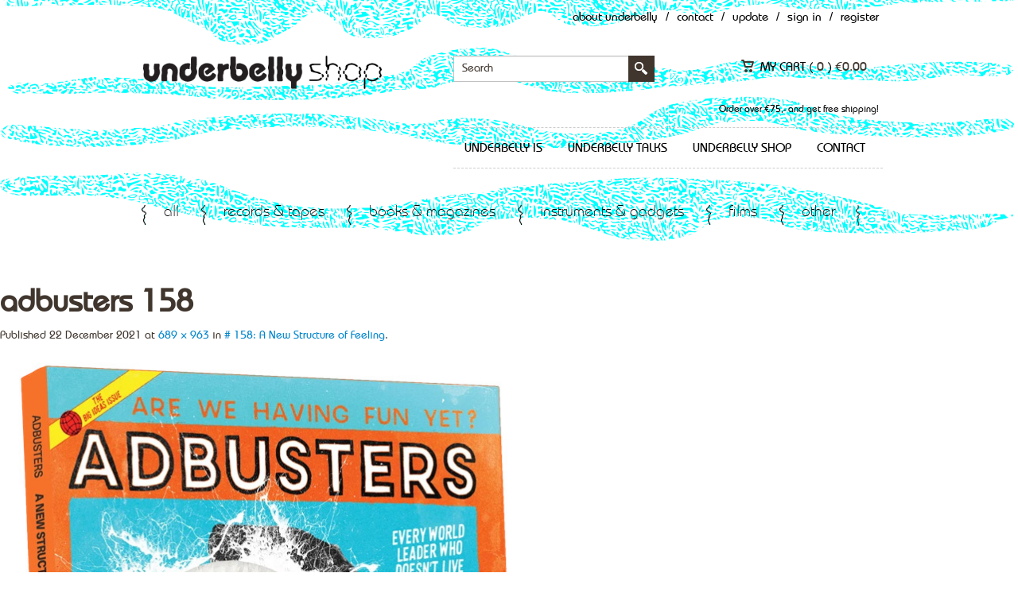

--- FILE ---
content_type: text/css
request_url: https://underbelly.nu/wp-content/themes/hudson/css/fixes.css?ver=6.6.4
body_size: 530
content:
.header .top_menu .menu li a:hover,
.header .top_menu .menu li a.active,
.header .top_menu .menu li.current-menu-item > a,
.header .top_menu .menu li.current-page-item > a {
    border: 3px solid #a3d9b0;
    color: #93bf9e;
    box-shadow: 0px 2px 3px #8bb395;
}
.menu_line .category_menu li a:hover,
.menu_line .category_menu > li.current-menu-item > a,
.menu_line .category_menu > li.current-product_cat-ancestor > a{
    background: #40362e;
    color: #fff;
}
.menu_line .category_menu li ul {
    z-index: 999;
}
.content .info_line.strip_no_padding {
    padding:0;
}
.content .info_line p {
    padding:0;
    margin:0;
}
.cart_top .cart_top_button {
    display: inline-block;
    margin-right:8px;
}
.cart_top {
    z-index: 999;
}
.rubric_b h1 {
    font-size:22px;
    margin:0;
    padding:0;
    line-height: 1em;
}
#map-canvas {
    height: 700px;
}
.form-submit #submit {
    text-transform: uppercase;
    color: #fff;
    display: block;
    width: 140px !important;
    padding: 20px 0px;
    text-align: center;
    background: #40362e;
    font-size: 10px;
    line-height: 1em;
    box-shadow: 0px 1px 2px #40362e;
}
.form-submit #submit:hover {
    background: #9a9281;
    box-shadow: 0px 1px 2px #40362e;
}
.comments h3#reply-title {
    color: #40362e;
    text-transform: uppercase;
    font-weight: 700;
    font-size: 14px;
    text-shadow: 0px 0px 1px;
    margin: 0px 0px 20px 0px;
}
.about_slide {
    padding-top: 0;
    margin-bottom: 50px;
}

.fixed_cart {
    position: absolute;
    width: 180px;
    background: #f2f0d5;
    box-shadow: 0px 2px 3px #9a9281;
    padding: 5px;
    border-radius: 3px;
    margin-left: 30px; 
}
.fixed_cart.affix {
    position: fixed;
    top: 20px;
}
.fixed_cart.affix-bottom {
    position: absolute;
    bottom: 0;
}
.product_images .large_preview {
    min-width:190px;
    min-height: 253px;
    background: url('../images/ajax-loader.gif') no-repeat center;
}
#comment-nav-below .nav-previous {
    float: left;
}
#comment-nav-below .nav-next {
    float: right;
}

--- FILE ---
content_type: text/javascript
request_url: https://underbelly.nu/wp-content/themes/hudson-child/js/main.js
body_size: 5691
content:
/* ================= START LOGIN / REGISTER ================= */
jQuery(document).ready(function($) {
    $(".open_login").click(function(event) {
        event.preventDefault();
        event.stopPropagation();
        $(".login_form").show();
        $(".register_form").hide();
        $(".open_login").addClass('active');
        $(".open_register").removeClass('active');
        return false;
    });

    $(".open_register").click(function(event) {
        event.preventDefault();
        event.stopPropagation();
        $(".register_form").show();
        $(".login_form").hide();
        $(".open_register").addClass('active');
        $(".open_login").removeClass('active');
        return false;
    });

    $("body").click(function() {
        $(".register_form").css({
            display: "none"
        });
        $(".login_form").css({
            display: "none"
        });
        $(".open_register, .open_login").removeClass('active');
    });

    $('.login_form.sing_in_form, .register_form.sing_in_form').click(function(event){
        event.stopPropagation();
    });
});
/* ================= END LOGIN / REGISTER ================= */






/* ================= START HOVER THEMES ================= */
jQuery(document).ready(function($) {
    $(".image_box").hover(function() {
        $(this).find(".image_box_hover").fadeIn(200);
    }, function() {
        $(this).find(".image_box_hover").fadeOut(200);
    });
});
/* ================= END HOVER THEMES ================= */






/* ================= SCROOL TOP ================= */
jQuery(document).ready(function($) {
    $('.backtotop').click(function() {
        $('body,html').animate({
            scrollTop: 0
        }, 1200, 'swing');
        return false;
    });
});


/* ================= IE fix ================= */
jQuery(document).ready(function($) {
    if (!Array.prototype.indexOf) {
        Array.prototype.indexOf = function(obj, start) {
            for (var i = (start || 0), j = this.length; i < j; i++) {
                if (this[i] === obj) {
                    return i;
                }
            }
            return -1;
        };
    }
});

/* ================= START PLACE HOLDER ================= */
jQuery(document).ready(function($) {

});
/* ================= END PLACE HOLDER ================= */

/* =================Twitter============================ */
var load_twitter = function() {
    var linkify = function(text) {
        text = text.replace(/(https?:\/\/\S+)/gi, function(s) {
            return '<a href="' + s + '">' + s + '</a>';
        });
        text = text.replace(/(^|)@(\w+)/gi, function(s) {
            return '<a href="http://twitter.com/' + s + '">' + s + '</a>';
        });
        text = text.replace(/(^|)#(\w+)/gi, function(s) {
            return '<a href="http://search.twitter.com/search?q=' + s.replace(/#/, '%23') + '">' + s + '</a>';
        });
        return text;
    };
    jQuery('.tt_twitter').each(function() {
        var t = $(this);
        var t_date_obj = new Date();
        var t_loading = 'Loading tweets..'; //message to display before loading tweets
        var t_container = $('<ul>').addClass('twitter').append('<li>' + t_loading + '</li>');
        t.append(t_container);
        var t_user = t.attr('data-user');
        var t_posts = parseInt(t.attr('data-posts'), 10);
        $.getJSON("http://api.twitter.com/1/statuses/user_timeline/" + t_user + ".json?callback=?", function(t_tweets) {
            t_container.empty();
            for (var i = 0; i < t_posts && i < t_tweets.length; i++) {
                var t_date = Math.floor((t_date_obj.getTime() - Date.parse(t_tweets[i].created_at)) / 1000);
                var t_date_str;
                var t_date_seconds = t_date % 60;
                t_date = Math.floor(t_date / 60);
                var t_date_minutes = t_date % 60;
                if (t_date_minutes) {
                    t_date = Math.floor(t_date / 60);
                    var t_date_hours = t_date % 60;
                    if (t_date_hours) {
                        t_date = Math.floor(t_date / 60);
                        var t_date_days = t_date % 24;
                        if (t_date_days) {
                            t_date = Math.floor(t_date / 24);
                            var t_date_weeks = t_date % 7;
                            if (t_date_weeks)
                                t_date_str = t_date_weeks + ' week' + (1 == t_date_weeks ? '' : 's') + ' ago';
                            else
                                t_date_str = t_date_days + ' day' + (1 == t_date_days ? '' : 's') + ' ago';
                        }
                        else
                            t_date_str = t_date_hours + ' hour' + (1 == t_date_hours ? '' : 's') + ' ago';
                    }
                    else
                        t_date_str = t_date_minutes + ' minute' + (1 == t_date_minutes ? '' : 's') + ' ago';
                }
                else
                    t_date_str = t_date_seconds + ' second' + (1 == t_date_seconds ? '' : 's') + ' ago';
                var t_message =
                    '<li' + (i + 1 == t_tweets.length ? ' class="last"' : '') + '>' +
                    linkify(t_tweets[i].text) +
                    '<span class="date">' +
                    t_date_str +
                    '</span>' +
                    '</li>';
                t_container.append(t_message);
            }
            load_twitter_rotator();
        });
    });
};
var load_twitter_rotator = function() {
    var t_interval = 6000;   //time for tweet rotation in miliseconds
    var t_time = 1000;   //time for fade effect in miliseconds; NOTE: must be equal or lower then t_interval
    var t_active_class = 'active';
    var t_active_selector = '.' + t_active_class;
    var t_items = $('.tt_twitter ul li');
    var t_current = 0;
    var t_max = t_items.length;
    var t_height = 0;
    t_items.each(function() {
        t_height = Math.max(t_height, $(this).outerHeight(true));
    });
    $('.tt_twitter').css({
        height: t_height
    });
    t_items.filter(':first').addClass('active').css({
        opacity: 1
    });
    if (t_max) {
        t_max--;
        setInterval(function() {
            t_items.filter(':eq(' + t_current + ')').removeClass(t_active_class).stop().fadeOut('slow', function() {
                t_items.filter(':eq(' + t_current + ')').addClass(t_active_class).stop().fadeIn('slow');
            });
            t_current = (t_current < t_max) ? t_current + 1 : 0;
        }, t_interval);
    }
};
//load modules-------------

jQuery(document).ready(function($) {
    load_twitter();
    load_carousel();
});


//==============END TWITTER====================================

//=============Subscription =======================================
function validateEmail(sEmail) {
    var filter = /^([\w-\.]+)@((\[[0-9]{1,3}\.[0-9]{1,3}\.[0-9]{1,3}\.)|(([\w-]+\.)+))([a-zA-Z]{2,4}|[0-9]{1,3})(\]?)$/;
    if (filter.test(sEmail)) {
        return true;
    }
    else {
        return false;
    }
}

jQuery("#subscribe").submit(function(event) {
    //preventing from normal submition
    event.preventDefault();
    //validating email
    var sEmail = jQuery('#subscribe .subscribe_line').val();
    if (jQuery.trim(sEmail).length === 0) {
        jQuery('.subscribe_info').html('Email is missing').fadeIn('fast', function() {
            setTimeout(function() {
                $('.subscribe_info').fadeOut('slow');
            }, 3000);
        });
        event.preventDefault();//stops script execution
        return false;
    }
    //if valid email send info to php
    if (validateEmail(sEmail)) {
        jQuery.post("php/subscribes.php", jQuery("#subscribe").serialize(), function(result) {
            jQuery('.subscribe_info').html(result).fadeIn('fast', function() {
                setTimeout(function() {
                    $('.subscribe_info').fadeOut('slow');
                }, 3000);
            });
        });
    } else {
        jQuery('.subscribe_info').html('Invalid Email').fadeIn('fast', function() {
            setTimeout(function() {
                $('.subscribe_info').fadeOut('slow');
            }, 3000);
        });
        event.preventDefault();
        return false;
    }
});

/* ================= CONTACTS FORM ================= */

jQuery('.contact_form').each(function() {
    var t = jQuery(this);
    var t_result = jQuery('.contact_send');
    var t_result_init_val = t_result.val();
    var validate_email = function validateEmail(email) {
        var re = /^(([^<>()[\]\\.,;:\s@\"]+(\.[^<>()[\]\\.,;:\s@\"]+)*)|(\".+\"))@((\[[0-9]{1,3}\.[0-9]{1,3}\.[0-9]{1,3}\.[0-9]{1,3}\])|(([a-zA-Z\-0-9]+\.)+[a-zA-Z]{2,}))$/;
        return re.test(email);
    };
    t.submit(function(event) {
        //t_result.val('');
        event.preventDefault();
        var t_values = {};
        var t_values_items = t.find('input[name],textarea[name]');
        t_values_items.each(function() {
            t_values[this.name] = jQuery(this).val();
        });
        if (t_values['name'] === '' || t_values['email'] === '' || t_values['message'] === '') {
            t_result.val('Please fill in all the required fields.');
        } else
        if (!validate_email(t_values['email']))
            t_result.val('Please provide a valid e-mail.');
        else
            jQuery.post("php/contacts.php", t.serialize(), function(result) {
                t_result.val(result);
            });
        setTimeout(function() {
            t_result.val(t_result_init_val);
        }, 3000);
    });

});

/* ================= Project FORM ================= */

jQuery('.project_form').each(function() {
    var t = jQuery(this);
    var t_result = jQuery('.project_send');
    var t_result_init_val = t_result.val();
    var validate_email = function validateEmail(email) {
        var re = /^(([^<>()[\]\\.,;:\s@\"]+(\.[^<>()[\]\\.,;:\s@\"]+)*)|(\".+\"))@((\[[0-9]{1,3}\.[0-9]{1,3}\.[0-9]{1,3}\.[0-9]{1,3}\])|(([a-zA-Z\-0-9]+\.)+[a-zA-Z]{2,}))$/;
        return re.test(email);
    };
    t.submit(function(event) {
        //t_result.val('');
        event.preventDefault();
        var t_values = {};
        var t_values_items = t.find('input[name],textarea[name]');
        t_values_items.each(function() {
            t_values[this.name] = jQuery(this).val();
        });
        if (t_values['name'] === '' || t_values['email'] === '' || t_values['description'] === '') {
            t_result.val('Fill in all fields.');
            setTimeout(function() {
                t_result.val(t_result_init_val);
            }, 3000);
        } else
        if (!validate_email(t_values['email'])) {
            t_result.val('Please provide a valid e-mail.');
            setTimeout(function() {
                t_result.val(t_result_init_val);
            }, 3000);
        }
        else {
            t_result.val('Sending project details...');
            jQuery.post("php/project.php", t.serialize(), function(result) {
                t_result.val(result);
                setTimeout(function() {
                    t_result.val(t_result_init_val);
                }, 3000);
            });
        }
    });

});

/* ================= CAROUSEL ================= */
var load_carousel = function() {
    jQuery('.slide_content').each(function() {
        $=jQuery;
        var t_time = 500;   //time for animation effect
        var t = $(this);
        jQuery.browser = {};
        jQuery.browser.mozilla = /mozilla/.test(navigator.userAgent.toLowerCase()) && !/webkit/.test(navigator.userAgent.toLowerCase());
        jQuery.browser.webkit = /webkit/.test(navigator.userAgent.toLowerCase());
        jQuery.browser.opera = /opera/.test(navigator.userAgent.toLowerCase());
        jQuery.browser.msie = /msie/.test(navigator.userAgent.toLowerCase());
        var t_scroll_width = $.browser.mozilla || $.browser.opera || $.browser.msie ? scrollbarWidth() : 0;
        var t_prev = t.find('.slide_nav_back');
        var t_next = t.find('.slide_nav_next');
        var t_items = t.find('.slide_content_full>div').not('.clear');
        var t_items_n = t_items.length;
        var t_items_container_visible_width;
        var t_items_width;
        var t_visible;
        var t_index;
        var t_index_max;
        var t_prev_function;
        var t_next_function;
        var t_pre_process_specific;
        var t_pre_process = function() {
            t_items.attr('style', 'overflow:hidden; padding:5px 0px;');
            t_index = 0;
            t_items_container_visible_width = t.find('.slide_content_show').width();
            t_items_width = t_items.outerWidth(true);
            t_visible = Math.round(t_items_container_visible_width / t_items_width);
            t_index_max = t_items.length - Math.min(t_items.length, t_visible);
            t_pre_process_specific();
        };
        var t_img = t.find('img');
        var t_img_n = t_img.length;
        var t_img_loaded = function() {
            t_prev.click(function(event) {
                t_prev_function();
                if (event.preventDefault !== undefined)
                    event.preventDefault();
                else
                    return false;
            });
            t_next.click(function(event) {
                t_next_function();
                if (event.preventDefault !== undefined)
                    event.preventDefault();
                else
                    return false;
            });
            var t_w = $(window);
            var t_w_x = -1;
            var t_d = $(document);
            var t_w_width_get = function() {
                var t_w_width = t_w.width();
                var t_w_height = t_w.height();
                var t_d_height = t_d.height();
                if (t_w_height < t_d_height)
                    t_w_width += t_scroll_width;
                return t_w_width;
            };
            var t_w_resize_function = function() {
                var t_w_width = t_w_width_get();
                if (t_w_width >= 768) {
                    if (t_w_x !== 1) {
                        t_w_x = 1;

                        t_pre_process_specific = function() {
                            if (t_index_max)
                                t_items.filter(':gt(' + String(t_visible - 1) + ')').each(function() {
                                    var t_items_hidden = $(this);
                                    t_items_hidden.css({
                                        marginTop: t_items_hidden.height() / 2
                                    }).css({
                                        display: 'none'
                                    });
                                });
                        };
                        t_pre_process();
                        t_prev_function = function() {
                            if (t_index > 0) {
                                t_index--;
                                var t_items_current = t_items.filter(':eq(' + t_index + ')');
                                t_items_current.stop(true, true).animate({
                                    marginTop: 0,
                                    height: 'toggle',
                                    width: 'toggle',
                                    marginLeft: 'toggle'
                                }, {
                                    queue: false,
                                    duration: t_time,
                                    easing: 'swing'
                                });
                                var t_index_opposite = t_index + t_visible;
                                var t_items_copposite = t_items.filter(':eq(' + t_index_opposite + ')');
                                t_items_copposite.stop(true, true).animate({
                                    marginTop: t_items_copposite.height() / 2,
                                    height: 'toggle',
                                    width: 'toggle',
                                    marginLeft: 'toggle'
                                }, {
                                    queue: false,
                                    duration: t_time,
                                    easing: 'swing'
                                });
                            }
                        };
                        t_next_function = function() {
                            if (t_index < t_index_max) {
                                var t_index_opposite = t_index + t_visible;
                                var t_items_copposite = t_items.filter(':eq(' + t_index_opposite + ')');
                                t_items_copposite.stop(true, true).animate({
                                    marginTop: 0,
                                    height: 'toggle',
                                    width: 'toggle',
                                    marginLeft: 'toggle'
                                }, {
                                    queue: false,
                                    duration: t_time,
                                    easing: 'swing'
                                });
                                var t_items_current = t_items.filter(':eq(' + t_index + ')');
                                t_items_current.stop(true, true).animate({
                                    marginTop: t_items_current.height() / 2,
                                    height: 'toggle',
                                    width: 'toggle',
                                    marginLeft: 'toggle'
                                }, {
                                    queue: false,
                                    duration: t_time,
                                    easing: 'swing'
                                });
                                t_index++;
                            }
                        };
                    }
                } else {
                    if (t_w_x !== 2) {
                        t_w_x = 2;

                        t_pre_process_specific = function() {
                            t_visible = 1;
                            t_index_max = t_items_n - 1;
                            if (t_index_max)
                                t_items.filter(':gt(' + String(t_visible - 1) + ')').css({
                                    display: 'none'
                                });
                        };
                        t_pre_process();
                        t_prev_function = function() {
                            if (t_index > 0) {
                                t_items.filter(':eq(' + t_index + ')').css({
                                    display: 'none'
                                });
                                t_index--;
                                t_items.filter(':eq(' + t_index + ')').css({
                                    display: 'block'
                                });
                            }
                        };
                        t_next_function = function() {
                            if (t_index < t_index_max) {
                                t_items.filter(':eq(' + t_index + ')').css({
                                    display: 'none'
                                });
                                t_index++;
                                t_items.filter(':eq(' + t_index + ')').css({
                                    display: 'block'
                                });
                            }
                        };
                    }
                }
            };
            t_w.resize(t_w_resize_function);
            t_w_resize_function();
        };
        var t_img_ready = [];
        var t_img_ready_complete = false;
        var t_img_ready_all = function() {
            var i = 0;
            for (i = 0; i < t_img_n && (t_img_ready[i] === 1 || t_img[i].complete); i++)
                ;
            return i === t_img_n;
        };
        var t_img_ready_check = function() {
            var t_img_ready_complete_temp = t_img_ready_all();
            if (!t_img_ready_complete && t_img_ready_complete_temp) {
                t_img_ready_complete = t_img_ready_complete_temp;
                t_img_loaded();
            }
        };
        t_img.each(function(index) {
            t_img_ready[index] = 0;
        });
        if ($.browser.msie) {
            t_img.each(function() {
                this.src = this.src;
            });
        }
        t_img.load(function(index) {
            t_img_ready[index] = 1;
            t_img_ready_check();
        });
        t_img_ready_check();
        t_prev.mousedown(function() {
            return false;
        });
        t_next.mousedown(function() {
            return false;
        });
    });
};
function scrollbarWidth() {
    var div = $('<div style="width:50px;height:50px;overflow:hidden;position:absolute;top:-200px;left:-200px;"><div style="height:100px;"></div>');
    // Append our div, do our calculation and then remove it
    $('body').append(div);
    var w1 = $('div', div).innerWidth();
    div.css('overflow-y', 'scroll');
    var w2 = $('div', div).innerWidth();
    $(div).remove();
    return (w1 - w2);
}

//==============Project slider image changer=========================
jQuery('.project_image_more .slide_content_full .hover').on('click', function() {
    var src = $(this).find('img').attr('src');
    $('.project .project_image img').attr('src', src);
});

//==============Filters====================================
jQuery('.image_grid_filter a').on('click', function(event) {
    event.preventDefault();
    var filter = $(this).attr('data-filter');
    $(this).toggleClass('active');
    if (filter === 'all') {
        if ($(this).hasClass('active'))
            $('.image_grid_filter a,.image_box').addClass('active');
        else
            $('.image_grid_filter a,.image_box').removeClass('active');
    } else {
        $('.image_box[data-filter-item=' + filter + ']').toggleClass('active');
        $('.image_grid_filter a[data-filter=all]').removeClass('active');
    }
});

//============Team Members effects============================
jQuery('.team_box_loop li[data-team]').hover(function() {
    $('.team_box_loop li[data-team] .team_box').removeClass('active');
    $(this).children('.team_box').addClass('active');
    var member = $(this).attr('data-team');
    console.log(member);
    $('div[data-team-description]').removeClass('active');
    $('div[data-team-description=' + member + ']').addClass('active');
});

/* ================= START MENU ================= */
jQuery(document).ready(function ($) {
    "use strict";

    $(".menu-responsive").click(function (e) {
        $(".header .top_menu .menu>ul").toggle();
        e.stopPropagation();
        if (e.preventDefault)
            e.preventDefault();
        return false;
    });

    $(".category-responsive").click(function (e) {
        $(".category_menu>ul").toggle();
        e.stopPropagation();
        if (e.preventDefault)
            e.preventDefault();
        return false;
    });

    $("body").click(function () {
        if($(".header .top_menu .menu>ul").css('display') != 'none'){
            $(".header .top_menu .menu>ul").hide();
        }

        if($(".category_menu>ul").css('display') != 'none'){
            $(".category_menu>ul").hide();
        }
    });
});
/* ================= END MENU ================= */



jQuery(document).ready(function($){
    $('.item_image .item_view').click(function(e){
        e.preventDefault();
        $('#item_popup_qw').show();
        //load product details into quick view container
        request_product_qw($(this).data('product-id'), update_quick_view);
    });

    $('#item_popup_qw .pop_up_close, #item_popup_qw').click(function(){
        $('#item_popup_qw').hide()
    });

    $('#item_popup_qw .popup_item').click(function(event){
        event.stopPropagation();
    });

    $('.orderby .orderby_li').click(function(event){
        $form=$(this).parents('form');
        $form.find('input[name="orderby"]').val($(this).data('value'));
        $form.submit();
        return false;
    });

    $('.orderby a').click(function(){
        event.preventDefault()
    });

})

var update_quick_view=function (product) {
    $=jQuery;
    $('#qw_pop_image').html(product.image);
    $('#qw_pop_more_details').attr('href',product.url);
    $('#qw_pop_h3 a').attr('href',product.url).html(product.title);
    $('#qw_pop_rating').html(product.rating_html);
    $('#qw_pop_h4').html(product.short_description);
    //$('#qw_pop_excerpt').html(product.excerpt);
    $('#qw_pop_atc_url').attr('href',product.url);
    $('#qw_pop_price').html(product.price);
    $('#qw_pop_attributes').html(product.attributes);
}

function request_product_qw(product_id, func_cb) {
    jQuery.ajax({
        url: ajaxurl,
        data:{
            'action':'get_product_qw',
            'fn':'hudson_get_product_qw',
            'product_id':product_id
        },
        type: 'POST',
        dataType: 'JSON',
        success:function(data){
            func_cb(data.product);
        },
        error: function(errorThrown){
            alert('error');
            console.log(errorThrown);
        }
    });
}

(function ( $ ) {

    //Product slider

    $.fn.dragos_slider = function(options) {

        defaults={
            'show_most': 3,
            'elm_cnt_selector':'.collection_selection'
        };

        // Build main options before element iteration.
        var opts = $.extend( {}, defaults, options );
        return this.each(function() {
            var $this = $( this );
            var total_elms=0;
            $this.find(opts.elm_cnt_selector).each(function(i){
                $(this).data('index',i);
                total_elms++;
            });
            //load first preview
            $this.find('.product_images .large_preview').attr('src',$this.find(opts.elm_cnt_selector).first().data('fullsrc')).parent('.zoom').attr('href',$this.find(opts.elm_cnt_selector).first().data('fullsrc'));

            $this.find('.collection_box_mini .collection_right').click(function(){
                if($this.find(opts.elm_cnt_selector+':visible:first').data('index')+opts.show_most<=total_elms-1) {
                    tmp=$this.find(opts.elm_cnt_selector+':visible:first');
                    $this.find(opts.elm_cnt_selector).hide();
                    tmp.nextAll(opts.elm_cnt_selector).slice(0,opts.show_most).show();
                }
            });
            $this.find('.collection_box_mini .collection_left').click(function(){
                if($this.find(opts.elm_cnt_selector+':visible:first').data('index')-1>=0) {
                    tmp=$this.find(opts.elm_cnt_selector+':visible:first').prev(opts.elm_cnt_selector);
                    $this.find(opts.elm_cnt_selector).hide();
                    tmp.nextAll(opts.elm_cnt_selector).slice(0,opts.show_most-1).show();
                    tmp.show();
                }
            })
            $this.find(opts.elm_cnt_selector).click(function(){
                $this.find('.product_images .large_preview').attr('src',$(this).data('fullsrc')).attr('data-zoom-image',$(this).data('fullsrc')).parent('.zoom').attr('href',$(this).data('fullsrc'));
            })
            //...

        });

    };

}( jQuery ));

(function ( $ ) {

    //Product slider

    $.fn.dragos_slider_lr = function(options) {

        defaults={
            'show_most': 4,
            'elm_cnt_selector':'.span3'
        };

        // Build main options before element iteration.
        var opts = $.extend( {}, defaults, options );
        return this.each(function() {
            var $this = $( this );
            var total_elms=0;
            $this.find(opts.elm_cnt_selector).each(function(i){
                $(this).data('index',i);
                total_elms++;
            });

            $this.find('.navigation_arrows .right_arrow').click(function(){
                if($this.find(opts.elm_cnt_selector+':visible:first').data('index')+opts.show_most<=total_elms-1) {
                    tmp=$this.find(opts.elm_cnt_selector+':visible:first');
                    $this.find(opts.elm_cnt_selector).hide();
                    tmp.nextAll(opts.elm_cnt_selector).slice(0,opts.show_most).show();
                }
            });
            $this.find('.navigation_arrows .left_arrow').click(function(){
                if($this.find(opts.elm_cnt_selector+':visible:first').data('index')-1>=0) {
                    tmp=$this.find(opts.elm_cnt_selector+':visible:first').prev(opts.elm_cnt_selector);
                    $this.find(opts.elm_cnt_selector).hide();
                    tmp.nextAll(opts.elm_cnt_selector).slice(0,opts.show_most-1).show();
                    tmp.show();
                }
            });

        });

    };

}( jQuery ));

(function($){
    $('.prod_slider').dragos_slider();
    $('.collection_slider').dragos_slider({
        'show_most':6
    });
    $('.slider_lr').dragos_slider_lr({
        'elm_cnt_selector':'.span3'
    });
    if($.fn.magnificPopup)
        $('.collection .zoom').magnificPopup({
            type:'image'
        });
})(jQuery);

// Affix cart floating

(function($){
    //set affix menu
    if($('.cart_affix').length>0)
        setTimeout(function () {
            $obj=$('.cart_affix');
            var offset=$obj.offset();
            $obj.affix({
                offset: {
                    top: offset.top-20
                }
            });
        }, 100);

    $(document).on('added_to_cart','body',function(event, fragments){
        $('.dynamic_cart_contents_count').html(fragments.contents_count);
        $('.dynamic_cart_total').html(fragments.total);
    });

    $('.similar_item_img').tooltip({
        placement:'top'
    });

    $('.add_to_cart_button').click(function(e){
        //e.preventDefault();
    });



    $(document).ready(function() {


        if (document.all){
           $('.wormOverlay').hide();
            $('body').css('background-image','url(/wp-content/themes/hudson-child/images/bg-site.png)' );
            $('body').css('background-repeat','no-repeat' );
            $('body').css('background-position','center top' );
        }
    });



}(jQuery));

--- FILE ---
content_type: application/x-javascript
request_url: https://underbelly.nu/wp-admin/admin-ajax.php?action=addthis_global_options_settings&ver=6.6.4
body_size: 309
content:


                if (window.addthis_product === undefined) {
                    window.addthis_product = "wpsl";
                }

                if (window.wp_product_version === undefined) {
                    window.wp_product_version = "wpsl-2.0.0";
                }

                if (window.wp_blog_version === undefined) {
                    window.wp_blog_version = "6.6.4";
                }

                if (window.addthis_share === undefined) {
                    window.addthis_share = {};
                }

                if (window.addthis_config === undefined) {
                    window.addthis_config = {"data_track_clickback":true,"ignore_server_config":true,"ui_atversion":300};
                }

                if (window.addthis_layers === undefined) {
                    window.addthis_layers = {};
                }

                if (window.addthis_layers_tools === undefined) {
                    window.addthis_layers_tools = [];
                } else {
                    
                }


                if (window.addthis_plugin_info === undefined) {
                    window.addthis_plugin_info = {"info_status":"enabled","cms_name":"WordPress","cms_version":"6.6.4","plugin_name":"Smart Layers by AddThis","plugin_version":"2.0.0","plugin_mode":"WordPress","anonymous_profile_id":"wp-dec31b01f4bec50b38c8ec0c464526fd","page_info":{"template":false}};
                }

                
                    (function() {
                      var first_load_interval_id = setInterval(function () {
                        if (typeof window.addthis !== 'undefined') {
                          window.clearInterval(first_load_interval_id);
                          window.addthis.layers(window.addthis_layers);
                          for (i = 0; i < window.addthis_layers_tools.length; i++) {
                            window.addthis.layers(window.addthis_layers_tools[i]);
                          }
                        }
                     },1000)
                    }());
                
            